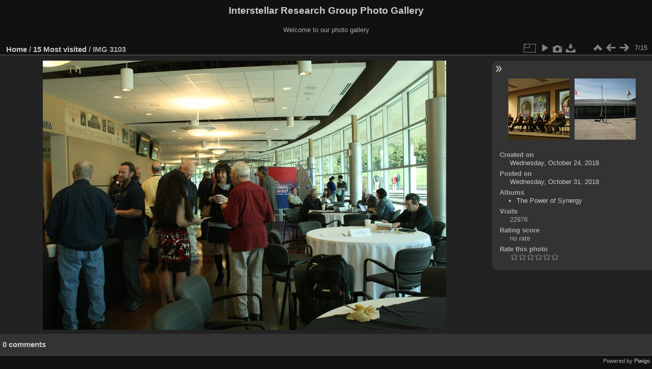

--- FILE ---
content_type: text/html; charset=utf-8
request_url: https://piwigo.irg.space/picture.php?/1651/most_visited
body_size: 3325
content:
<!DOCTYPE html>
<html lang="en" dir="ltr">
<head>
<meta charset="utf-8">
<meta name="generator" content="Piwigo (aka PWG), see piwigo.org">

 
<meta name="description" content="IMG 3103 - IMG_3103.JPG">

<title>IMG 3103 | Interstellar Research Group Photo Gallery</title>
<link rel="shortcut icon" type="image/x-icon" href="themes/default/icon/favicon.ico">

<link rel="start" title="Home" href="/" >
<link rel="search" title="Search" href="search.php" >

<link rel="first" title="First" href="picture.php?/1670/most_visited" ><link rel="prev" title="Previous" href="picture.php?/1659/most_visited" ><link rel="next" title="Next" href="picture.php?/1661/most_visited" ><link rel="last" title="Last" href="picture.php?/1640/most_visited" ><link rel="up" title="Thumbnails" href="index.php?/most_visited" >
<link rel="canonical" href="picture.php?/1651">

 
	<!--[if lt IE 7]>
		<link rel="stylesheet" type="text/css" href="themes/default/fix-ie5-ie6.css">
	<![endif]-->
	<!--[if IE 7]>
		<link rel="stylesheet" type="text/css" href="themes/default/fix-ie7.css">
	<![endif]-->
	

	<!--[if lt IE 8]>
		<link rel="stylesheet" type="text/css" href="themes/elegant/fix-ie7.css">
	<![endif]-->


<!-- BEGIN get_combined -->
<link rel="stylesheet" type="text/css" href="_data/combined/1wfljdj.css">


<!-- END get_combined -->

<!--[if lt IE 7]>
<script type="text/javascript" src="themes/default/js/pngfix.js"></script>
<![endif]-->

</head>

<body id="thePicturePage" class="section-most_visited image-1651 "  data-infos='{"section":"most_visited","image_id":"1651"}'>

<div id="the_page">


<div id="theHeader"><h1>Interstellar Research Group Photo Gallery</h1>

<p>Welcome to our photo gallery</p></div>


<div id="content">



<div id="imageHeaderBar">
	<div class="browsePath">
		<a href="/">Home</a> / <a href="index.php?/most_visited">15 Most visited</a><span class="browsePathSeparator"> / </span><h2>IMG 3103</h2>
	</div>
</div>

<div id="imageToolBar">
<div class="imageNumber">7/15</div>
<div class="navigationButtons">
<a href="index.php?/most_visited" title="Thumbnails" class="pwg-state-default pwg-button"><span class="pwg-icon pwg-icon-arrow-n"></span><span class="pwg-button-text">Thumbnails</span></a><a href="picture.php?/1659/most_visited" title="Previous : IMG 3115" class="pwg-state-default pwg-button"><span class="pwg-icon pwg-icon-arrow-w"></span><span class="pwg-button-text">Previous</span></a><a href="picture.php?/1661/most_visited" title="Next : IMG 3117" class="pwg-state-default pwg-button pwg-button-icon-right"><span class="pwg-icon pwg-icon-arrow-e"></span><span class="pwg-button-text">Next</span></a></div>

<div class="actionButtons">
<a id="derivativeSwitchLink" title="Photo sizes" class="pwg-state-default pwg-button" rel="nofollow"><span class="pwg-icon pwg-icon-sizes"></span><span class="pwg-button-text">Photo sizes</span></a><div id="derivativeSwitchBox" class="switchBox"><div class="switchBoxTitle">Photo sizes</div><span class="switchCheck" id="derivativeChecked2small" style="visibility:hidden">&#x2714; </span><a href="javascript:changeImgSrc('_data/i/upload/2018/10/31/20181031133956-726569b3-2s.jpg','2small','2small')">XXS - tiny<span class="derivativeSizeDetails"> (240 x 160)</span></a><br><span class="switchCheck" id="derivativeCheckedxsmall" style="visibility:hidden">&#x2714; </span><a href="javascript:changeImgSrc('_data/i/upload/2018/10/31/20181031133956-726569b3-xs.jpg','xsmall','xsmall')">XS - extra small<span class="derivativeSizeDetails"> (432 x 288)</span></a><br><span class="switchCheck" id="derivativeCheckedsmall" style="visibility:hidden">&#x2714; </span><a href="javascript:changeImgSrc('_data/i/upload/2018/10/31/20181031133956-726569b3-sm.jpg','small','small')">S - small<span class="derivativeSizeDetails"> (576 x 384)</span></a><br><span class="switchCheck" id="derivativeCheckedmedium">&#x2714; </span><a href="javascript:changeImgSrc('_data/i/upload/2018/10/31/20181031133956-726569b3-me.jpg','medium','medium')">M - medium<span class="derivativeSizeDetails"> (792 x 528)</span></a><br><span class="switchCheck" id="derivativeCheckedlarge" style="visibility:hidden">&#x2714; </span><a href="javascript:changeImgSrc('_data/i/upload/2018/10/31/20181031133956-726569b3-la.jpg','large','large')">L - large<span class="derivativeSizeDetails"> (1008 x 672)</span></a><br><span class="switchCheck" id="derivativeCheckedxlarge" style="visibility:hidden">&#x2714; </span><a href="javascript:changeImgSrc('i.php?/upload/2018/10/31/20181031133956-726569b3-xl.jpg','xlarge','xlarge')">XL - extra large<span class="derivativeSizeDetails"> (1224 x 816)</span></a><br><span class="switchCheck" id="derivativeCheckedxxlarge" style="visibility:hidden">&#x2714; </span><a href="javascript:changeImgSrc('i.php?/upload/2018/10/31/20181031133956-726569b3-xx.jpg','xxlarge','xxlarge')">XXL - huge<span class="derivativeSizeDetails"> (1656 x 1104)</span></a><br><a href="javascript:phpWGOpenWindow('./upload/2018/10/31/20181031133956-726569b3.jpg','xxx','scrollbars=yes,toolbar=no,status=no,resizable=yes')" rel="nofollow">Original</a></div>
<a href="picture.php?/1651/most_visited&amp;slideshow=" title="slideshow" class="pwg-state-default pwg-button" rel="nofollow"><span class="pwg-icon pwg-icon-slideshow"></span><span class="pwg-button-text">slideshow</span></a><a href="picture.php?/1651/most_visited&amp;metadata" title="Show file metadata" class="pwg-state-default pwg-button" rel="nofollow"><span class="pwg-icon pwg-icon-camera-info"></span><span class="pwg-button-text">Show file metadata</span></a><a id="downloadSwitchLink" href="action.php?id=1651&amp;part=e&amp;download" title="Download this file" class="pwg-state-default pwg-button" rel="nofollow"><span class="pwg-icon pwg-icon-save"></span><span class="pwg-button-text">download</span></a> </div>
</div>
<div id="theImageAndInfos">
<div id="theImage">

    <img class="file-ext-jpg path-ext-jpg" src="_data/i/upload/2018/10/31/20181031133956-726569b3-me.jpg"width="792" height="528" alt="IMG_3103.JPG" id="theMainImage" usemap="#mapmedium" title="IMG 3103 - IMG_3103.JPG">


<map name="map2small"><area shape=rect coords="0,0,60,160" href="picture.php?/1659/most_visited" title="Previous : IMG 3115" alt="IMG 3115"><area shape=rect coords="60,0,179,40" href="index.php?/most_visited" title="Thumbnails" alt="Thumbnails"><area shape=rect coords="180,0,240,160" href="picture.php?/1661/most_visited" title="Next : IMG 3117" alt="IMG 3117"></map><map name="mapxsmall"><area shape=rect coords="0,0,108,288" href="picture.php?/1659/most_visited" title="Previous : IMG 3115" alt="IMG 3115"><area shape=rect coords="108,0,322,72" href="index.php?/most_visited" title="Thumbnails" alt="Thumbnails"><area shape=rect coords="324,0,432,288" href="picture.php?/1661/most_visited" title="Next : IMG 3117" alt="IMG 3117"></map><map name="mapsmall"><area shape=rect coords="0,0,144,384" href="picture.php?/1659/most_visited" title="Previous : IMG 3115" alt="IMG 3115"><area shape=rect coords="144,0,429,96" href="index.php?/most_visited" title="Thumbnails" alt="Thumbnails"><area shape=rect coords="433,0,576,384" href="picture.php?/1661/most_visited" title="Next : IMG 3117" alt="IMG 3117"></map><map name="mapmedium"><area shape=rect coords="0,0,198,528" href="picture.php?/1659/most_visited" title="Previous : IMG 3115" alt="IMG 3115"><area shape=rect coords="198,0,591,132" href="index.php?/most_visited" title="Thumbnails" alt="Thumbnails"><area shape=rect coords="595,0,792,528" href="picture.php?/1661/most_visited" title="Next : IMG 3117" alt="IMG 3117"></map><map name="maplarge"><area shape=rect coords="0,0,252,672" href="picture.php?/1659/most_visited" title="Previous : IMG 3115" alt="IMG 3115"><area shape=rect coords="252,0,752,168" href="index.php?/most_visited" title="Thumbnails" alt="Thumbnails"><area shape=rect coords="757,0,1008,672" href="picture.php?/1661/most_visited" title="Next : IMG 3117" alt="IMG 3117"></map><map name="mapxlarge"><area shape=rect coords="0,0,306,816" href="picture.php?/1659/most_visited" title="Previous : IMG 3115" alt="IMG 3115"><area shape=rect coords="306,0,913,204" href="index.php?/most_visited" title="Thumbnails" alt="Thumbnails"><area shape=rect coords="920,0,1224,816" href="picture.php?/1661/most_visited" title="Next : IMG 3117" alt="IMG 3117"></map><map name="mapxxlarge"><area shape=rect coords="0,0,414,1104" href="picture.php?/1659/most_visited" title="Previous : IMG 3115" alt="IMG 3115"><area shape=rect coords="414,0,1235,276" href="index.php?/most_visited" title="Thumbnails" alt="Thumbnails"><area shape=rect coords="1245,0,1656,1104" href="picture.php?/1661/most_visited" title="Next : IMG 3117" alt="IMG 3117"></map>


</div><div id="infoSwitcher"></div><div id="imageInfos">
	<div class="navThumbs">
			<a class="navThumb" id="linkPrev" href="picture.php?/1659/most_visited" title="Previous : IMG 3115" rel="prev">
				<span class="thumbHover prevThumbHover"></span>
        <img class="" src="_data/i/upload/2018/10/31/20181031134025-e99d35a7-sq.jpg" alt="IMG 3115">
			</a>
			<a class="navThumb" id="linkNext" href="picture.php?/1661/most_visited" title="Next : IMG 3117" rel="next">
				<span class="thumbHover nextThumbHover"></span>
				<img class="" src="_data/i/upload/2018/10/31/20181031134035-b6c1185f-sq.jpg" alt="IMG 3117">
			</a>
	</div>

<dl id="standard" class="imageInfoTable">
<div id="datecreate" class="imageInfo"><dt>Created on</dt><dd><a href="index.php?/created-monthly-list-2018-10-24" rel="nofollow">Wednesday, October 24, 2018</a></dd></div><div id="datepost" class="imageInfo"><dt>Posted on</dt><dd><a href="index.php?/posted-monthly-list-2018-10-31" rel="nofollow">Wednesday, October 31, 2018</a></dd></div><div id="Categories" class="imageInfo"><dt>Albums</dt><dd><ul><li><a href="index.php?/category/6">The Power of Synergy</a></li></ul></dd></div><div id="Visits" class="imageInfo"><dt>Visits</dt><dd>22976</dd></div><div id="Average" class="imageInfo"><dt>Rating score</dt><dd><span id="ratingScore">no rate</span> <span id="ratingCount"></span></dd></div><div id="rating" class="imageInfo"><dt><span id="updateRate">Rate this photo</span></dt><dd><form action="picture.php?/1651/most_visited&amp;action=rate" method="post" id="rateForm" style="margin:0;"><div><input type="submit" name="rate" value="0" class="rateButton" title="0"><input type="submit" name="rate" value="1" class="rateButton" title="1"><input type="submit" name="rate" value="2" class="rateButton" title="2"><input type="submit" name="rate" value="3" class="rateButton" title="3"><input type="submit" name="rate" value="4" class="rateButton" title="4"><input type="submit" name="rate" value="5" class="rateButton" title="5">			</div>
			</form>
		</dd>
	</div>


</dl>

</div>
</div>

<div id="comments" class="noCommentContent"><div id="commentsSwitcher"></div>
	<h3>0 comments</h3>

	<div id="pictureComments">
		<div id="pictureCommentList">
			<ul class="commentsList">
</ul>

		</div>
		<div style="clear:both"></div>
	</div>

</div>

</div>
<div id="copyright">

  Powered by	<a href="https://piwigo.org" class="Piwigo">Piwigo</a>
  
</div>
</div>
<!-- BEGIN get_combined -->
<script type="text/javascript" src="_data/combined/c8sjfs.js"></script>
<script type="text/javascript">//<![CDATA[

var p_main_menu = "on", p_pict_descr = "on", p_pict_comment = "off";
document.onkeydown = function(e){e=e||window.event;if (e.altKey) return true;var target=e.target||e.srcElement;if (target && target.type) return true;	var keyCode=e.keyCode||e.which, docElem=document.documentElement, url;switch(keyCode){case 63235: case 39: if (e.ctrlKey || docElem.scrollLeft==docElem.scrollWidth-docElem.clientWidth)url="picture.php?/1661/most_visited"; break;case 63234: case 37: if (e.ctrlKey || docElem.scrollLeft==0)url="picture.php?/1659/most_visited"; break;case 36: if (e.ctrlKey)url="picture.php?/1670/most_visited"; break;case 35: if (e.ctrlKey)url="picture.php?/1640/most_visited"; break;case 38: if (e.ctrlKey)url="index.php?/most_visited"; break;}if (url) {window.location=url.replace("&amp;","&"); return false;}return true;}
function changeImgSrc(url,typeSave,typeMap)
{
	var theImg = document.getElementById("theMainImage");
	if (theImg)
	{
		theImg.removeAttribute("width");theImg.removeAttribute("height");
		theImg.src = url;
		theImg.useMap = "#map"+typeMap;
	}
	jQuery('#derivativeSwitchBox .switchCheck').css('visibility','hidden');
	jQuery('#derivativeChecked'+typeMap).css('visibility','visible');
	document.cookie = 'picture_deriv='+typeSave+';path=/';
}
(window.SwitchBox=window.SwitchBox||[]).push("#derivativeSwitchLink", "#derivativeSwitchBox");
var _pwgRatingAutoQueue = _pwgRatingAutoQueue||[];_pwgRatingAutoQueue.push( {rootUrl: '', image_id: 1651,onSuccess : function(rating) {var e = document.getElementById("updateRate");if (e) e.innerHTML = "Update your rating";e = document.getElementById("ratingScore");if (e) e.innerHTML = rating.score;e = document.getElementById("ratingCount");if (e) {if (rating.count == 1) {e.innerHTML = "(%d rate)".replace( "%d", rating.count);} else {e.innerHTML = "(%d rates)".replace( "%d", rating.count);}}}} );
//]]></script>
<script type="text/javascript">
(function() {
var s,after = document.getElementsByTagName('script')[document.getElementsByTagName('script').length-1];
s=document.createElement('script'); s.type='text/javascript'; s.async=true; s.src='_data/combined/1blnkmh.js';
after = after.parentNode.insertBefore(s, after);
})();
</script>
<!-- END get_combined -->

</body>
</html>